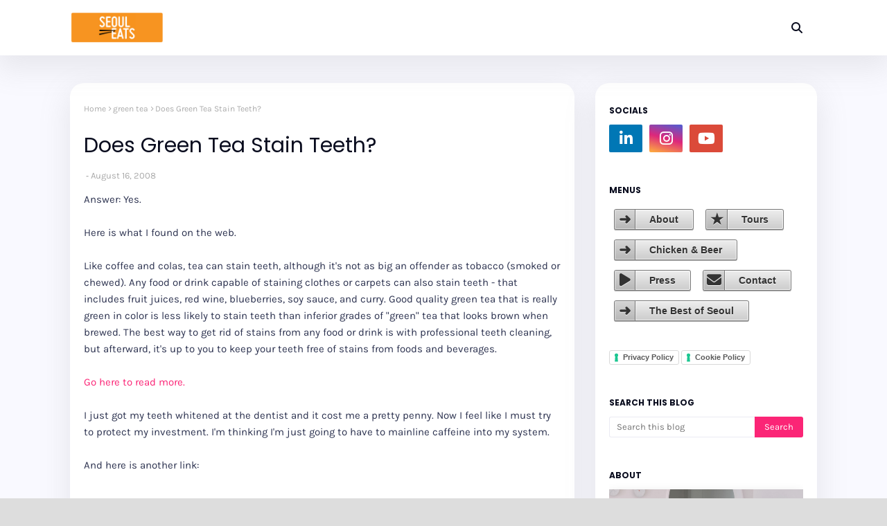

--- FILE ---
content_type: text/html; charset=utf-8
request_url: https://www.google.com/recaptcha/api2/aframe
body_size: 149
content:
<!DOCTYPE HTML><html><head><meta http-equiv="content-type" content="text/html; charset=UTF-8"></head><body><script nonce="WhObtAbSvKRoIRz384V1mg">/** Anti-fraud and anti-abuse applications only. See google.com/recaptcha */ try{var clients={'sodar':'https://pagead2.googlesyndication.com/pagead/sodar?'};window.addEventListener("message",function(a){try{if(a.source===window.parent){var b=JSON.parse(a.data);var c=clients[b['id']];if(c){var d=document.createElement('img');d.src=c+b['params']+'&rc='+(localStorage.getItem("rc::a")?sessionStorage.getItem("rc::b"):"");window.document.body.appendChild(d);sessionStorage.setItem("rc::e",parseInt(sessionStorage.getItem("rc::e")||0)+1);localStorage.setItem("rc::h",'1768458363724');}}}catch(b){}});window.parent.postMessage("_grecaptcha_ready", "*");}catch(b){}</script></body></html>